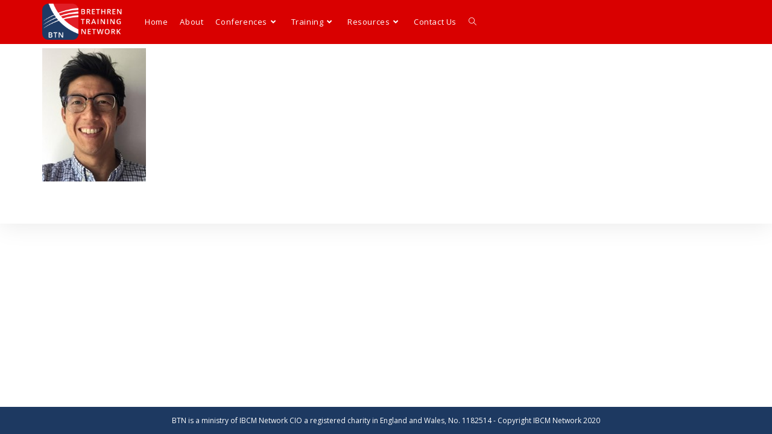

--- FILE ---
content_type: text/html; charset=UTF-8
request_url: https://www.brethrentraining.org/electives/ivan-chow/
body_size: 11400
content:
<!DOCTYPE html>
<html class="html" lang="en-GB">
<head>
	<meta charset="UTF-8">
	<link rel="profile" href="https://gmpg.org/xfn/11">

	<meta name='robots' content='index, follow, max-image-preview:large, max-snippet:-1, max-video-preview:-1' />
	<style>img:is([sizes="auto" i], [sizes^="auto," i]) { contain-intrinsic-size: 3000px 1500px }</style>
	<meta name="viewport" content="width=device-width, initial-scale=1">
	<!-- This site is optimized with the Yoast SEO plugin v26.1.1 - https://yoast.com/wordpress/plugins/seo/ -->
	<title>Ivan Chow - Brethren Training Netwok</title>
	<link rel="canonical" href="https://www.brethrentraining.org/electives/ivan-chow/" />
	<meta property="og:locale" content="en_GB" />
	<meta property="og:type" content="article" />
	<meta property="og:title" content="Ivan Chow - Brethren Training Netwok" />
	<meta property="og:url" content="https://www.brethrentraining.org/electives/ivan-chow/" />
	<meta property="og:site_name" content="Brethren Training Netwok" />
	<meta property="og:image" content="https://www.brethrentraining.org/electives/ivan-chow" />
	<meta property="og:image:width" content="172" />
	<meta property="og:image:height" content="221" />
	<meta property="og:image:type" content="image/jpeg" />
	<script type="application/ld+json" class="yoast-schema-graph">{"@context":"https://schema.org","@graph":[{"@type":"WebPage","@id":"https://www.brethrentraining.org/electives/ivan-chow/","url":"https://www.brethrentraining.org/electives/ivan-chow/","name":"Ivan Chow - Brethren Training Netwok","isPartOf":{"@id":"https://www.brethrentraining.org/#website"},"primaryImageOfPage":{"@id":"https://www.brethrentraining.org/electives/ivan-chow/#primaryimage"},"image":{"@id":"https://www.brethrentraining.org/electives/ivan-chow/#primaryimage"},"thumbnailUrl":"https://www.brethrentraining.org/wordpress/wp-content/uploads/2022/05/Ivan-Chow.jpg","datePublished":"2022-05-18T04:46:01+00:00","breadcrumb":{"@id":"https://www.brethrentraining.org/electives/ivan-chow/#breadcrumb"},"inLanguage":"en-GB","potentialAction":[{"@type":"ReadAction","target":["https://www.brethrentraining.org/electives/ivan-chow/"]}]},{"@type":"ImageObject","inLanguage":"en-GB","@id":"https://www.brethrentraining.org/electives/ivan-chow/#primaryimage","url":"https://www.brethrentraining.org/wordpress/wp-content/uploads/2022/05/Ivan-Chow.jpg","contentUrl":"https://www.brethrentraining.org/wordpress/wp-content/uploads/2022/05/Ivan-Chow.jpg","width":172,"height":221},{"@type":"BreadcrumbList","@id":"https://www.brethrentraining.org/electives/ivan-chow/#breadcrumb","itemListElement":[{"@type":"ListItem","position":1,"name":"Home","item":"https://www.brethrentraining.org/"},{"@type":"ListItem","position":2,"name":"Electives","item":"https://www.brethrentraining.org/electives/"},{"@type":"ListItem","position":3,"name":"Ivan Chow"}]},{"@type":"WebSite","@id":"https://www.brethrentraining.org/#website","url":"https://www.brethrentraining.org/","name":"Brethren Training Netwok","description":"","publisher":{"@id":"https://www.brethrentraining.org/#organization"},"potentialAction":[{"@type":"SearchAction","target":{"@type":"EntryPoint","urlTemplate":"https://www.brethrentraining.org/?s={search_term_string}"},"query-input":{"@type":"PropertyValueSpecification","valueRequired":true,"valueName":"search_term_string"}}],"inLanguage":"en-GB"},{"@type":"Organization","@id":"https://www.brethrentraining.org/#organization","name":"Brethren Training Netwok","url":"https://www.brethrentraining.org/","logo":{"@type":"ImageObject","inLanguage":"en-GB","@id":"https://www.brethrentraining.org/#/schema/logo/image/","url":"https://www.brethrentraining.org/wordpress/wp-content/uploads/2025/10/btn.png","contentUrl":"https://www.brethrentraining.org/wordpress/wp-content/uploads/2025/10/btn.png","width":802,"height":344,"caption":"Brethren Training Netwok"},"image":{"@id":"https://www.brethrentraining.org/#/schema/logo/image/"}}]}</script>
	<!-- / Yoast SEO plugin. -->


<link rel='dns-prefetch' href='//fonts.googleapis.com' />
<link rel="alternate" type="application/rss+xml" title="Brethren Training Netwok &raquo; Feed" href="https://www.brethrentraining.org/feed/" />
<link rel="alternate" type="application/rss+xml" title="Brethren Training Netwok &raquo; Comments Feed" href="https://www.brethrentraining.org/comments/feed/" />
<script>
window._wpemojiSettings = {"baseUrl":"https:\/\/s.w.org\/images\/core\/emoji\/16.0.1\/72x72\/","ext":".png","svgUrl":"https:\/\/s.w.org\/images\/core\/emoji\/16.0.1\/svg\/","svgExt":".svg","source":{"concatemoji":"https:\/\/www.brethrentraining.org\/wordpress\/wp-includes\/js\/wp-emoji-release.min.js?ver=6.8.3"}};
/*! This file is auto-generated */
!function(s,n){var o,i,e;function c(e){try{var t={supportTests:e,timestamp:(new Date).valueOf()};sessionStorage.setItem(o,JSON.stringify(t))}catch(e){}}function p(e,t,n){e.clearRect(0,0,e.canvas.width,e.canvas.height),e.fillText(t,0,0);var t=new Uint32Array(e.getImageData(0,0,e.canvas.width,e.canvas.height).data),a=(e.clearRect(0,0,e.canvas.width,e.canvas.height),e.fillText(n,0,0),new Uint32Array(e.getImageData(0,0,e.canvas.width,e.canvas.height).data));return t.every(function(e,t){return e===a[t]})}function u(e,t){e.clearRect(0,0,e.canvas.width,e.canvas.height),e.fillText(t,0,0);for(var n=e.getImageData(16,16,1,1),a=0;a<n.data.length;a++)if(0!==n.data[a])return!1;return!0}function f(e,t,n,a){switch(t){case"flag":return n(e,"\ud83c\udff3\ufe0f\u200d\u26a7\ufe0f","\ud83c\udff3\ufe0f\u200b\u26a7\ufe0f")?!1:!n(e,"\ud83c\udde8\ud83c\uddf6","\ud83c\udde8\u200b\ud83c\uddf6")&&!n(e,"\ud83c\udff4\udb40\udc67\udb40\udc62\udb40\udc65\udb40\udc6e\udb40\udc67\udb40\udc7f","\ud83c\udff4\u200b\udb40\udc67\u200b\udb40\udc62\u200b\udb40\udc65\u200b\udb40\udc6e\u200b\udb40\udc67\u200b\udb40\udc7f");case"emoji":return!a(e,"\ud83e\udedf")}return!1}function g(e,t,n,a){var r="undefined"!=typeof WorkerGlobalScope&&self instanceof WorkerGlobalScope?new OffscreenCanvas(300,150):s.createElement("canvas"),o=r.getContext("2d",{willReadFrequently:!0}),i=(o.textBaseline="top",o.font="600 32px Arial",{});return e.forEach(function(e){i[e]=t(o,e,n,a)}),i}function t(e){var t=s.createElement("script");t.src=e,t.defer=!0,s.head.appendChild(t)}"undefined"!=typeof Promise&&(o="wpEmojiSettingsSupports",i=["flag","emoji"],n.supports={everything:!0,everythingExceptFlag:!0},e=new Promise(function(e){s.addEventListener("DOMContentLoaded",e,{once:!0})}),new Promise(function(t){var n=function(){try{var e=JSON.parse(sessionStorage.getItem(o));if("object"==typeof e&&"number"==typeof e.timestamp&&(new Date).valueOf()<e.timestamp+604800&&"object"==typeof e.supportTests)return e.supportTests}catch(e){}return null}();if(!n){if("undefined"!=typeof Worker&&"undefined"!=typeof OffscreenCanvas&&"undefined"!=typeof URL&&URL.createObjectURL&&"undefined"!=typeof Blob)try{var e="postMessage("+g.toString()+"("+[JSON.stringify(i),f.toString(),p.toString(),u.toString()].join(",")+"));",a=new Blob([e],{type:"text/javascript"}),r=new Worker(URL.createObjectURL(a),{name:"wpTestEmojiSupports"});return void(r.onmessage=function(e){c(n=e.data),r.terminate(),t(n)})}catch(e){}c(n=g(i,f,p,u))}t(n)}).then(function(e){for(var t in e)n.supports[t]=e[t],n.supports.everything=n.supports.everything&&n.supports[t],"flag"!==t&&(n.supports.everythingExceptFlag=n.supports.everythingExceptFlag&&n.supports[t]);n.supports.everythingExceptFlag=n.supports.everythingExceptFlag&&!n.supports.flag,n.DOMReady=!1,n.readyCallback=function(){n.DOMReady=!0}}).then(function(){return e}).then(function(){var e;n.supports.everything||(n.readyCallback(),(e=n.source||{}).concatemoji?t(e.concatemoji):e.wpemoji&&e.twemoji&&(t(e.twemoji),t(e.wpemoji)))}))}((window,document),window._wpemojiSettings);
</script>
<style id='wp-emoji-styles-inline-css'>

	img.wp-smiley, img.emoji {
		display: inline !important;
		border: none !important;
		box-shadow: none !important;
		height: 1em !important;
		width: 1em !important;
		margin: 0 0.07em !important;
		vertical-align: -0.1em !important;
		background: none !important;
		padding: 0 !important;
	}
</style>
<link rel='stylesheet' id='wp-block-library-css' href='https://www.brethrentraining.org/wordpress/wp-includes/css/dist/block-library/style.min.css?ver=6.8.3' media='all' />
<style id='wp-block-library-theme-inline-css'>
.wp-block-audio :where(figcaption){color:#555;font-size:13px;text-align:center}.is-dark-theme .wp-block-audio :where(figcaption){color:#ffffffa6}.wp-block-audio{margin:0 0 1em}.wp-block-code{border:1px solid #ccc;border-radius:4px;font-family:Menlo,Consolas,monaco,monospace;padding:.8em 1em}.wp-block-embed :where(figcaption){color:#555;font-size:13px;text-align:center}.is-dark-theme .wp-block-embed :where(figcaption){color:#ffffffa6}.wp-block-embed{margin:0 0 1em}.blocks-gallery-caption{color:#555;font-size:13px;text-align:center}.is-dark-theme .blocks-gallery-caption{color:#ffffffa6}:root :where(.wp-block-image figcaption){color:#555;font-size:13px;text-align:center}.is-dark-theme :root :where(.wp-block-image figcaption){color:#ffffffa6}.wp-block-image{margin:0 0 1em}.wp-block-pullquote{border-bottom:4px solid;border-top:4px solid;color:currentColor;margin-bottom:1.75em}.wp-block-pullquote cite,.wp-block-pullquote footer,.wp-block-pullquote__citation{color:currentColor;font-size:.8125em;font-style:normal;text-transform:uppercase}.wp-block-quote{border-left:.25em solid;margin:0 0 1.75em;padding-left:1em}.wp-block-quote cite,.wp-block-quote footer{color:currentColor;font-size:.8125em;font-style:normal;position:relative}.wp-block-quote:where(.has-text-align-right){border-left:none;border-right:.25em solid;padding-left:0;padding-right:1em}.wp-block-quote:where(.has-text-align-center){border:none;padding-left:0}.wp-block-quote.is-large,.wp-block-quote.is-style-large,.wp-block-quote:where(.is-style-plain){border:none}.wp-block-search .wp-block-search__label{font-weight:700}.wp-block-search__button{border:1px solid #ccc;padding:.375em .625em}:where(.wp-block-group.has-background){padding:1.25em 2.375em}.wp-block-separator.has-css-opacity{opacity:.4}.wp-block-separator{border:none;border-bottom:2px solid;margin-left:auto;margin-right:auto}.wp-block-separator.has-alpha-channel-opacity{opacity:1}.wp-block-separator:not(.is-style-wide):not(.is-style-dots){width:100px}.wp-block-separator.has-background:not(.is-style-dots){border-bottom:none;height:1px}.wp-block-separator.has-background:not(.is-style-wide):not(.is-style-dots){height:2px}.wp-block-table{margin:0 0 1em}.wp-block-table td,.wp-block-table th{word-break:normal}.wp-block-table :where(figcaption){color:#555;font-size:13px;text-align:center}.is-dark-theme .wp-block-table :where(figcaption){color:#ffffffa6}.wp-block-video :where(figcaption){color:#555;font-size:13px;text-align:center}.is-dark-theme .wp-block-video :where(figcaption){color:#ffffffa6}.wp-block-video{margin:0 0 1em}:root :where(.wp-block-template-part.has-background){margin-bottom:0;margin-top:0;padding:1.25em 2.375em}
</style>
<style id='classic-theme-styles-inline-css'>
/*! This file is auto-generated */
.wp-block-button__link{color:#fff;background-color:#32373c;border-radius:9999px;box-shadow:none;text-decoration:none;padding:calc(.667em + 2px) calc(1.333em + 2px);font-size:1.125em}.wp-block-file__button{background:#32373c;color:#fff;text-decoration:none}
</style>
<style id='global-styles-inline-css'>
:root{--wp--preset--aspect-ratio--square: 1;--wp--preset--aspect-ratio--4-3: 4/3;--wp--preset--aspect-ratio--3-4: 3/4;--wp--preset--aspect-ratio--3-2: 3/2;--wp--preset--aspect-ratio--2-3: 2/3;--wp--preset--aspect-ratio--16-9: 16/9;--wp--preset--aspect-ratio--9-16: 9/16;--wp--preset--color--black: #000000;--wp--preset--color--cyan-bluish-gray: #abb8c3;--wp--preset--color--white: #ffffff;--wp--preset--color--pale-pink: #f78da7;--wp--preset--color--vivid-red: #cf2e2e;--wp--preset--color--luminous-vivid-orange: #ff6900;--wp--preset--color--luminous-vivid-amber: #fcb900;--wp--preset--color--light-green-cyan: #7bdcb5;--wp--preset--color--vivid-green-cyan: #00d084;--wp--preset--color--pale-cyan-blue: #8ed1fc;--wp--preset--color--vivid-cyan-blue: #0693e3;--wp--preset--color--vivid-purple: #9b51e0;--wp--preset--gradient--vivid-cyan-blue-to-vivid-purple: linear-gradient(135deg,rgba(6,147,227,1) 0%,rgb(155,81,224) 100%);--wp--preset--gradient--light-green-cyan-to-vivid-green-cyan: linear-gradient(135deg,rgb(122,220,180) 0%,rgb(0,208,130) 100%);--wp--preset--gradient--luminous-vivid-amber-to-luminous-vivid-orange: linear-gradient(135deg,rgba(252,185,0,1) 0%,rgba(255,105,0,1) 100%);--wp--preset--gradient--luminous-vivid-orange-to-vivid-red: linear-gradient(135deg,rgba(255,105,0,1) 0%,rgb(207,46,46) 100%);--wp--preset--gradient--very-light-gray-to-cyan-bluish-gray: linear-gradient(135deg,rgb(238,238,238) 0%,rgb(169,184,195) 100%);--wp--preset--gradient--cool-to-warm-spectrum: linear-gradient(135deg,rgb(74,234,220) 0%,rgb(151,120,209) 20%,rgb(207,42,186) 40%,rgb(238,44,130) 60%,rgb(251,105,98) 80%,rgb(254,248,76) 100%);--wp--preset--gradient--blush-light-purple: linear-gradient(135deg,rgb(255,206,236) 0%,rgb(152,150,240) 100%);--wp--preset--gradient--blush-bordeaux: linear-gradient(135deg,rgb(254,205,165) 0%,rgb(254,45,45) 50%,rgb(107,0,62) 100%);--wp--preset--gradient--luminous-dusk: linear-gradient(135deg,rgb(255,203,112) 0%,rgb(199,81,192) 50%,rgb(65,88,208) 100%);--wp--preset--gradient--pale-ocean: linear-gradient(135deg,rgb(255,245,203) 0%,rgb(182,227,212) 50%,rgb(51,167,181) 100%);--wp--preset--gradient--electric-grass: linear-gradient(135deg,rgb(202,248,128) 0%,rgb(113,206,126) 100%);--wp--preset--gradient--midnight: linear-gradient(135deg,rgb(2,3,129) 0%,rgb(40,116,252) 100%);--wp--preset--font-size--small: 13px;--wp--preset--font-size--medium: 20px;--wp--preset--font-size--large: 36px;--wp--preset--font-size--x-large: 42px;--wp--preset--spacing--20: 0.44rem;--wp--preset--spacing--30: 0.67rem;--wp--preset--spacing--40: 1rem;--wp--preset--spacing--50: 1.5rem;--wp--preset--spacing--60: 2.25rem;--wp--preset--spacing--70: 3.38rem;--wp--preset--spacing--80: 5.06rem;--wp--preset--shadow--natural: 6px 6px 9px rgba(0, 0, 0, 0.2);--wp--preset--shadow--deep: 12px 12px 50px rgba(0, 0, 0, 0.4);--wp--preset--shadow--sharp: 6px 6px 0px rgba(0, 0, 0, 0.2);--wp--preset--shadow--outlined: 6px 6px 0px -3px rgba(255, 255, 255, 1), 6px 6px rgba(0, 0, 0, 1);--wp--preset--shadow--crisp: 6px 6px 0px rgba(0, 0, 0, 1);}:where(.is-layout-flex){gap: 0.5em;}:where(.is-layout-grid){gap: 0.5em;}body .is-layout-flex{display: flex;}.is-layout-flex{flex-wrap: wrap;align-items: center;}.is-layout-flex > :is(*, div){margin: 0;}body .is-layout-grid{display: grid;}.is-layout-grid > :is(*, div){margin: 0;}:where(.wp-block-columns.is-layout-flex){gap: 2em;}:where(.wp-block-columns.is-layout-grid){gap: 2em;}:where(.wp-block-post-template.is-layout-flex){gap: 1.25em;}:where(.wp-block-post-template.is-layout-grid){gap: 1.25em;}.has-black-color{color: var(--wp--preset--color--black) !important;}.has-cyan-bluish-gray-color{color: var(--wp--preset--color--cyan-bluish-gray) !important;}.has-white-color{color: var(--wp--preset--color--white) !important;}.has-pale-pink-color{color: var(--wp--preset--color--pale-pink) !important;}.has-vivid-red-color{color: var(--wp--preset--color--vivid-red) !important;}.has-luminous-vivid-orange-color{color: var(--wp--preset--color--luminous-vivid-orange) !important;}.has-luminous-vivid-amber-color{color: var(--wp--preset--color--luminous-vivid-amber) !important;}.has-light-green-cyan-color{color: var(--wp--preset--color--light-green-cyan) !important;}.has-vivid-green-cyan-color{color: var(--wp--preset--color--vivid-green-cyan) !important;}.has-pale-cyan-blue-color{color: var(--wp--preset--color--pale-cyan-blue) !important;}.has-vivid-cyan-blue-color{color: var(--wp--preset--color--vivid-cyan-blue) !important;}.has-vivid-purple-color{color: var(--wp--preset--color--vivid-purple) !important;}.has-black-background-color{background-color: var(--wp--preset--color--black) !important;}.has-cyan-bluish-gray-background-color{background-color: var(--wp--preset--color--cyan-bluish-gray) !important;}.has-white-background-color{background-color: var(--wp--preset--color--white) !important;}.has-pale-pink-background-color{background-color: var(--wp--preset--color--pale-pink) !important;}.has-vivid-red-background-color{background-color: var(--wp--preset--color--vivid-red) !important;}.has-luminous-vivid-orange-background-color{background-color: var(--wp--preset--color--luminous-vivid-orange) !important;}.has-luminous-vivid-amber-background-color{background-color: var(--wp--preset--color--luminous-vivid-amber) !important;}.has-light-green-cyan-background-color{background-color: var(--wp--preset--color--light-green-cyan) !important;}.has-vivid-green-cyan-background-color{background-color: var(--wp--preset--color--vivid-green-cyan) !important;}.has-pale-cyan-blue-background-color{background-color: var(--wp--preset--color--pale-cyan-blue) !important;}.has-vivid-cyan-blue-background-color{background-color: var(--wp--preset--color--vivid-cyan-blue) !important;}.has-vivid-purple-background-color{background-color: var(--wp--preset--color--vivid-purple) !important;}.has-black-border-color{border-color: var(--wp--preset--color--black) !important;}.has-cyan-bluish-gray-border-color{border-color: var(--wp--preset--color--cyan-bluish-gray) !important;}.has-white-border-color{border-color: var(--wp--preset--color--white) !important;}.has-pale-pink-border-color{border-color: var(--wp--preset--color--pale-pink) !important;}.has-vivid-red-border-color{border-color: var(--wp--preset--color--vivid-red) !important;}.has-luminous-vivid-orange-border-color{border-color: var(--wp--preset--color--luminous-vivid-orange) !important;}.has-luminous-vivid-amber-border-color{border-color: var(--wp--preset--color--luminous-vivid-amber) !important;}.has-light-green-cyan-border-color{border-color: var(--wp--preset--color--light-green-cyan) !important;}.has-vivid-green-cyan-border-color{border-color: var(--wp--preset--color--vivid-green-cyan) !important;}.has-pale-cyan-blue-border-color{border-color: var(--wp--preset--color--pale-cyan-blue) !important;}.has-vivid-cyan-blue-border-color{border-color: var(--wp--preset--color--vivid-cyan-blue) !important;}.has-vivid-purple-border-color{border-color: var(--wp--preset--color--vivid-purple) !important;}.has-vivid-cyan-blue-to-vivid-purple-gradient-background{background: var(--wp--preset--gradient--vivid-cyan-blue-to-vivid-purple) !important;}.has-light-green-cyan-to-vivid-green-cyan-gradient-background{background: var(--wp--preset--gradient--light-green-cyan-to-vivid-green-cyan) !important;}.has-luminous-vivid-amber-to-luminous-vivid-orange-gradient-background{background: var(--wp--preset--gradient--luminous-vivid-amber-to-luminous-vivid-orange) !important;}.has-luminous-vivid-orange-to-vivid-red-gradient-background{background: var(--wp--preset--gradient--luminous-vivid-orange-to-vivid-red) !important;}.has-very-light-gray-to-cyan-bluish-gray-gradient-background{background: var(--wp--preset--gradient--very-light-gray-to-cyan-bluish-gray) !important;}.has-cool-to-warm-spectrum-gradient-background{background: var(--wp--preset--gradient--cool-to-warm-spectrum) !important;}.has-blush-light-purple-gradient-background{background: var(--wp--preset--gradient--blush-light-purple) !important;}.has-blush-bordeaux-gradient-background{background: var(--wp--preset--gradient--blush-bordeaux) !important;}.has-luminous-dusk-gradient-background{background: var(--wp--preset--gradient--luminous-dusk) !important;}.has-pale-ocean-gradient-background{background: var(--wp--preset--gradient--pale-ocean) !important;}.has-electric-grass-gradient-background{background: var(--wp--preset--gradient--electric-grass) !important;}.has-midnight-gradient-background{background: var(--wp--preset--gradient--midnight) !important;}.has-small-font-size{font-size: var(--wp--preset--font-size--small) !important;}.has-medium-font-size{font-size: var(--wp--preset--font-size--medium) !important;}.has-large-font-size{font-size: var(--wp--preset--font-size--large) !important;}.has-x-large-font-size{font-size: var(--wp--preset--font-size--x-large) !important;}
:where(.wp-block-post-template.is-layout-flex){gap: 1.25em;}:where(.wp-block-post-template.is-layout-grid){gap: 1.25em;}
:where(.wp-block-columns.is-layout-flex){gap: 2em;}:where(.wp-block-columns.is-layout-grid){gap: 2em;}
:root :where(.wp-block-pullquote){font-size: 1.5em;line-height: 1.6;}
</style>
<link rel='stylesheet' id='document-gallery-css' href='https://www.brethrentraining.org/wordpress/wp-content/plugins/document-gallery/assets/css/style.min.css?ver=4.4.4' media='all' />
<link rel='stylesheet' id='responsive-pro-mega-menu-style-css' href='https://www.brethrentraining.org/wordpress/wp-content/plugins/responsive-add-ons/includes/megamenu/assets/megamenu.css?ver=3.3.4' media='all' />
<link rel='stylesheet' id='font-awesome-css' href='https://www.brethrentraining.org/wordpress/wp-content/themes/oceanwp/assets/fonts/fontawesome/css/all.min.css?ver=5.15.1' media='all' />
<link rel='stylesheet' id='simple-line-icons-css' href='https://www.brethrentraining.org/wordpress/wp-content/themes/oceanwp/assets/css/third/simple-line-icons.min.css?ver=2.4.0' media='all' />
<link rel='stylesheet' id='oceanwp-style-css' href='https://www.brethrentraining.org/wordpress/wp-content/themes/oceanwp/assets/css/style.min.css?ver=3.5.0' media='all' />
<link rel='stylesheet' id='oceanwp-google-font-open-sans-css' href='//fonts.googleapis.com/css?family=Open+Sans%3A100%2C200%2C300%2C400%2C500%2C600%2C700%2C800%2C900%2C100i%2C200i%2C300i%2C400i%2C500i%2C600i%2C700i%2C800i%2C900i&#038;subset=latin&#038;display=swap&#038;ver=6.8.3' media='all' />
		<script type="text/javascript">
			ajaxurl = typeof(ajaxurl) !== 'string' ? 'https://www.brethrentraining.org/wordpress/wp-admin/admin-ajax.php' : ajaxurl;
		</script>
		<script src="https://www.brethrentraining.org/wordpress/wp-includes/js/jquery/jquery.min.js?ver=3.7.1" id="jquery-core-js"></script>
<script src="https://www.brethrentraining.org/wordpress/wp-includes/js/jquery/jquery-migrate.min.js?ver=3.4.1" id="jquery-migrate-js"></script>
<link rel="https://api.w.org/" href="https://www.brethrentraining.org/wp-json/" /><link rel="alternate" title="JSON" type="application/json" href="https://www.brethrentraining.org/wp-json/wp/v2/media/1153" /><link rel="EditURI" type="application/rsd+xml" title="RSD" href="https://www.brethrentraining.org/wordpress/xmlrpc.php?rsd" />
<meta name="generator" content="WordPress 6.8.3" />
<link rel='shortlink' href='https://www.brethrentraining.org/?p=1153' />
<link rel="alternate" title="oEmbed (JSON)" type="application/json+oembed" href="https://www.brethrentraining.org/wp-json/oembed/1.0/embed?url=https%3A%2F%2Fwww.brethrentraining.org%2Felectives%2Fivan-chow%2F" />
<link rel="alternate" title="oEmbed (XML)" type="text/xml+oembed" href="https://www.brethrentraining.org/wp-json/oembed/1.0/embed?url=https%3A%2F%2Fwww.brethrentraining.org%2Felectives%2Fivan-chow%2F&#038;format=xml" />
<meta name="generator" content="Elementor 3.32.4; features: additional_custom_breakpoints; settings: css_print_method-external, google_font-enabled, font_display-auto">
<style>.recentcomments a{display:inline !important;padding:0 !important;margin:0 !important;}</style>			<style>
				.e-con.e-parent:nth-of-type(n+4):not(.e-lazyloaded):not(.e-no-lazyload),
				.e-con.e-parent:nth-of-type(n+4):not(.e-lazyloaded):not(.e-no-lazyload) * {
					background-image: none !important;
				}
				@media screen and (max-height: 1024px) {
					.e-con.e-parent:nth-of-type(n+3):not(.e-lazyloaded):not(.e-no-lazyload),
					.e-con.e-parent:nth-of-type(n+3):not(.e-lazyloaded):not(.e-no-lazyload) * {
						background-image: none !important;
					}
				}
				@media screen and (max-height: 640px) {
					.e-con.e-parent:nth-of-type(n+2):not(.e-lazyloaded):not(.e-no-lazyload),
					.e-con.e-parent:nth-of-type(n+2):not(.e-lazyloaded):not(.e-no-lazyload) * {
						background-image: none !important;
					}
				}
			</style>
						<meta name="theme-color" content="#9E2E2E">
			<link rel="icon" href="https://www.brethrentraining.org/wordpress/wp-content/uploads/2020/07/cropped-cropped-BTN-2-32x32.png" sizes="32x32" />
<link rel="icon" href="https://www.brethrentraining.org/wordpress/wp-content/uploads/2020/07/cropped-cropped-BTN-2-192x192.png" sizes="192x192" />
<link rel="apple-touch-icon" href="https://www.brethrentraining.org/wordpress/wp-content/uploads/2020/07/cropped-cropped-BTN-2-180x180.png" />
<meta name="msapplication-TileImage" content="https://www.brethrentraining.org/wordpress/wp-content/uploads/2020/07/cropped-cropped-BTN-2-270x270.png" />
		<style id="wp-custom-css">
			#site-header{position:fixed}#main{padding-top:70px}		</style>
		<!-- OceanWP CSS -->
<style type="text/css">
.background-image-page-header-overlay{background-color:#ffffff}/* General CSS */a:hover,a.light:hover,.theme-heading .text::before,.theme-heading .text::after,#top-bar-content >a:hover,#top-bar-social li.oceanwp-email a:hover,#site-navigation-wrap .dropdown-menu >li >a:hover,#site-header.medium-header #medium-searchform button:hover,.oceanwp-mobile-menu-icon a:hover,.blog-entry.post .blog-entry-header .entry-title a:hover,.blog-entry.post .blog-entry-readmore a:hover,.blog-entry.thumbnail-entry .blog-entry-category a,ul.meta li a:hover,.dropcap,.single nav.post-navigation .nav-links .title,body .related-post-title a:hover,body #wp-calendar caption,body .contact-info-widget.default i,body .contact-info-widget.big-icons i,body .custom-links-widget .oceanwp-custom-links li a:hover,body .custom-links-widget .oceanwp-custom-links li a:hover:before,body .posts-thumbnails-widget li a:hover,body .social-widget li.oceanwp-email a:hover,.comment-author .comment-meta .comment-reply-link,#respond #cancel-comment-reply-link:hover,#footer-widgets .footer-box a:hover,#footer-bottom a:hover,#footer-bottom #footer-bottom-menu a:hover,.sidr a:hover,.sidr-class-dropdown-toggle:hover,.sidr-class-menu-item-has-children.active >a,.sidr-class-menu-item-has-children.active >a >.sidr-class-dropdown-toggle,input[type=checkbox]:checked:before{color:#ffffff}.single nav.post-navigation .nav-links .title .owp-icon use,.blog-entry.post .blog-entry-readmore a:hover .owp-icon use,body .contact-info-widget.default .owp-icon use,body .contact-info-widget.big-icons .owp-icon use{stroke:#ffffff}input[type="button"],input[type="reset"],input[type="submit"],button[type="submit"],.button,#site-navigation-wrap .dropdown-menu >li.btn >a >span,.thumbnail:hover i,.post-quote-content,.omw-modal .omw-close-modal,body .contact-info-widget.big-icons li:hover i,body div.wpforms-container-full .wpforms-form input[type=submit],body div.wpforms-container-full .wpforms-form button[type=submit],body div.wpforms-container-full .wpforms-form .wpforms-page-button{background-color:#ffffff}.thumbnail:hover .link-post-svg-icon{background-color:#ffffff}body .contact-info-widget.big-icons li:hover .owp-icon{background-color:#ffffff}.widget-title{border-color:#ffffff}blockquote{border-color:#ffffff}#searchform-dropdown{border-color:#ffffff}.dropdown-menu .sub-menu{border-color:#ffffff}.blog-entry.large-entry .blog-entry-readmore a:hover{border-color:#ffffff}.oceanwp-newsletter-form-wrap input[type="email"]:focus{border-color:#ffffff}.social-widget li.oceanwp-email a:hover{border-color:#ffffff}#respond #cancel-comment-reply-link:hover{border-color:#ffffff}body .contact-info-widget.big-icons li:hover i{border-color:#ffffff}#footer-widgets .oceanwp-newsletter-form-wrap input[type="email"]:focus{border-color:#ffffff}blockquote,.wp-block-quote{border-left-color:#ffffff}body .contact-info-widget.big-icons li:hover .owp-icon{border-color:#ffffff}input[type="button"]:hover,input[type="reset"]:hover,input[type="submit"]:hover,button[type="submit"]:hover,input[type="button"]:focus,input[type="reset"]:focus,input[type="submit"]:focus,button[type="submit"]:focus,.button:hover,.button:focus,#site-navigation-wrap .dropdown-menu >li.btn >a:hover >span,.post-quote-author,.omw-modal .omw-close-modal:hover,body div.wpforms-container-full .wpforms-form input[type=submit]:hover,body div.wpforms-container-full .wpforms-form button[type=submit]:hover,body div.wpforms-container-full .wpforms-form .wpforms-page-button:hover{background-color:#ffffff}table th,table td,hr,.content-area,body.content-left-sidebar #content-wrap .content-area,.content-left-sidebar .content-area,#top-bar-wrap,#site-header,#site-header.top-header #search-toggle,.dropdown-menu ul li,.centered-minimal-page-header,.blog-entry.post,.blog-entry.grid-entry .blog-entry-inner,.blog-entry.thumbnail-entry .blog-entry-bottom,.single-post .entry-title,.single .entry-share-wrap .entry-share,.single .entry-share,.single .entry-share ul li a,.single nav.post-navigation,.single nav.post-navigation .nav-links .nav-previous,#author-bio,#author-bio .author-bio-avatar,#author-bio .author-bio-social li a,#related-posts,#comments,.comment-body,#respond #cancel-comment-reply-link,#blog-entries .type-page,.page-numbers a,.page-numbers span:not(.elementor-screen-only),.page-links span,body #wp-calendar caption,body #wp-calendar th,body #wp-calendar tbody,body .contact-info-widget.default i,body .contact-info-widget.big-icons i,body .posts-thumbnails-widget li,body .tagcloud a{border-color:#ffffff}body .contact-info-widget.big-icons .owp-icon,body .contact-info-widget.default .owp-icon{border-color:#ffffff}body{background-position:top left}body{background-attachment:fixed}body{background-repeat:no-repeat}body{background-size:cover}a{color:#ffffff}a .owp-icon use{stroke:#ffffff}a:hover{color:#ffffff}a:hover .owp-icon use{stroke:#ffffff}.container{width:1140px}#main #content-wrap,.separate-layout #main #content-wrap{padding-top:10px}.page-header,.has-transparent-header .page-header{padding:24px 0 24px 0}.page-header .page-header-title,.page-header.background-image-page-header .page-header-title{color:#ffffff}#scroll-top{background-color:#1e73be}body .theme-button,body input[type="submit"],body button[type="submit"],body button,body .button,body div.wpforms-container-full .wpforms-form input[type=submit],body div.wpforms-container-full .wpforms-form button[type=submit],body div.wpforms-container-full .wpforms-form .wpforms-page-button{background-color:#1e3961}body .theme-button:hover,body input[type="submit"]:hover,body button[type="submit"]:hover,body button:hover,body .button:hover,body div.wpforms-container-full .wpforms-form input[type=submit]:hover,body div.wpforms-container-full .wpforms-form input[type=submit]:active,body div.wpforms-container-full .wpforms-form button[type=submit]:hover,body div.wpforms-container-full .wpforms-form button[type=submit]:active,body div.wpforms-container-full .wpforms-form .wpforms-page-button:hover,body div.wpforms-container-full .wpforms-form .wpforms-page-button:active{background-color:#3085db}/* Header CSS */#site-logo #site-logo-inner,.oceanwp-social-menu .social-menu-inner,#site-header.full_screen-header .menu-bar-inner,.after-header-content .after-header-content-inner{height:63px}#site-navigation-wrap .dropdown-menu >li >a,.oceanwp-mobile-menu-icon a,.mobile-menu-close,.after-header-content-inner >a{line-height:63px}#site-header,.has-transparent-header .is-sticky #site-header,.has-vh-transparent .is-sticky #site-header.vertical-header,#searchform-header-replace{background-color:#d90000}#site-header{border-color:#fffffF}#site-header-inner{padding:5px 0 5px 0}#site-header.has-header-media .overlay-header-media{background-color:#ffffff}#site-logo #site-logo-inner a img,#site-header.center-header #site-navigation-wrap .middle-site-logo a img{max-width:140px}#site-header #site-logo #site-logo-inner a img,#site-header.center-header #site-navigation-wrap .middle-site-logo a img{max-height:485px}#searchform-dropdown input{border-color:#1d3961}#searchform-dropdown input:focus{border-color:#efefef}#site-navigation-wrap .dropdown-menu >li >a{padding:0 10px}#site-navigation-wrap .dropdown-menu >li >a,.oceanwp-mobile-menu-icon a,#searchform-header-replace-close{color:#ffffff}#site-navigation-wrap .dropdown-menu >li >a .owp-icon use,.oceanwp-mobile-menu-icon a .owp-icon use,#searchform-header-replace-close .owp-icon use{stroke:#ffffff}#site-navigation-wrap .dropdown-menu >li >a:hover,.oceanwp-mobile-menu-icon a:hover,#searchform-header-replace-close:hover{color:#ffffff}#site-navigation-wrap .dropdown-menu >li >a:hover .owp-icon use,.oceanwp-mobile-menu-icon a:hover .owp-icon use,#searchform-header-replace-close:hover .owp-icon use{stroke:#ffffff}#site-navigation-wrap .dropdown-menu >li >a{background-color:#d90000}#site-navigation-wrap .dropdown-menu >li >a:hover,#site-navigation-wrap .dropdown-menu >li.sfHover >a{background-color:#1d3961}#site-navigation-wrap .dropdown-menu >.current-menu-item >a,#site-navigation-wrap .dropdown-menu >.current-menu-ancestor >a,#site-navigation-wrap .dropdown-menu >.current-menu-item >a:hover,#site-navigation-wrap .dropdown-menu >.current-menu-ancestor >a:hover{background-color:#d90000}.dropdown-menu .sub-menu,#searchform-dropdown,.current-shop-items-dropdown{border-color:#ffffff}.dropdown-menu ul li a.menu-link{color:#1d3961}.dropdown-menu ul li a.menu-link .owp-icon use{stroke:#1d3961}.dropdown-menu ul li a.menu-link:hover{color:#1d3961}.dropdown-menu ul li a.menu-link:hover .owp-icon use{stroke:#1d3961}.dropdown-menu ul li a.menu-link:hover{background-color:#efefef}.dropdown-menu ul >.current-menu-item >a.menu-link{color:#ffffff}.dropdown-menu ul >.current-menu-item >a.menu-link{background-color:#efefef}#sidr,#mobile-dropdown{background-color:#d90000}/* Footer Bottom CSS */#footer-bottom{background-color:#1d3961}/* Typography CSS */#footer-bottom #copyright{font-family:Open Sans;line-height:1.3}
</style></head>

<body class="attachment wp-singular attachment-template-default attachmentid-1153 attachment-jpeg wp-custom-logo wp-embed-responsive wp-theme-oceanwp metaslider-plugin oceanwp-theme dropdown-mobile no-header-border default-breakpoint content-full-width content-max-width page-with-background-title page-header-disabled has-fixed-footer has-parallax-footer elementor-default elementor-kit-811" itemscope="itemscope" itemtype="https://schema.org/WebPage">

	
	
	<div id="outer-wrap" class="site clr">

		<a class="skip-link screen-reader-text" href="#main">Skip to content</a>

		
		<div id="wrap" class="clr">

			
			
<header id="site-header" class="minimal-header left-menu clr" data-height="63" itemscope="itemscope" itemtype="https://schema.org/WPHeader" role="banner">

	
					
			<div id="site-header-inner" class="clr container">

				
				

<div id="site-logo" class="clr" itemscope itemtype="https://schema.org/Brand" >

	
	<div id="site-logo-inner" class="clr">

		<a href="https://www.brethrentraining.org/" class="custom-logo-link" rel="home"><img width="802" height="344" src="https://www.brethrentraining.org/wordpress/wp-content/uploads/2025/10/btn.png" class="custom-logo" alt="Brethren Training Netwok" decoding="async" srcset="https://www.brethrentraining.org/wordpress/wp-content/uploads/2025/10/btn.png 802w, https://www.brethrentraining.org/wordpress/wp-content/uploads/2025/10/btn-300x129.png 300w, https://www.brethrentraining.org/wordpress/wp-content/uploads/2025/10/btn-768x329.png 768w, https://www.brethrentraining.org/wordpress/wp-content/uploads/2025/10/btn-800x344.png 800w" sizes="(max-width: 802px) 100vw, 802px" /></a>
	</div><!-- #site-logo-inner -->

	
	
</div><!-- #site-logo -->

			<div id="site-navigation-wrap" class="clr">
			
			
			
			<nav id="site-navigation" class="navigation main-navigation clr" itemscope="itemscope" itemtype="https://schema.org/SiteNavigationElement" role="navigation" >

				<ul id="menu-main" class="main-menu dropdown-menu sf-menu"><li id="menu-item-33" class="menu-item menu-item-type-post_type menu-item-object-page menu-item-home menu-item-33"><a href="https://www.brethrentraining.org/" class="menu-link"><span class="text-wrap">Home</span></a></li><li id="menu-item-31" class="menu-item menu-item-type-post_type menu-item-object-page menu-item-31"><a href="https://www.brethrentraining.org/about/" class="menu-link"><span class="text-wrap">About</span></a></li><li id="menu-item-463" class="menu-item menu-item-type-post_type menu-item-object-page menu-item-has-children dropdown menu-item-463"><a href="https://www.brethrentraining.org/resources/consultations/" class="menu-link"><span class="text-wrap">Conferences<i class="nav-arrow fa fa-angle-down" aria-hidden="true" role="img"></i></span></a>
<ul class="sub-menu">
	<li id="menu-item-1029" class="menu-item menu-item-type-post_type menu-item-object-page menu-item-has-children dropdown menu-item-1029"><a href="https://www.brethrentraining.org/btn-conference-2022/" class="menu-link"><span class="text-wrap">BTN Conference 2022<i class="nav-arrow fa fa-angle-right" aria-hidden="true" role="img"></i></span></a>
	<ul class="sub-menu">
		<li id="menu-item-1028" class="menu-item menu-item-type-post_type menu-item-object-page menu-item-1028"><a href="https://www.brethrentraining.org/speakers-2/" class="menu-link"><span class="text-wrap">Speakers</span></a></li>		<li id="menu-item-1027" class="menu-item menu-item-type-post_type menu-item-object-page menu-item-1027"><a href="https://www.brethrentraining.org/schedule/" class="menu-link"><span class="text-wrap">Schedule</span></a></li>		<li id="menu-item-1026" class="menu-item menu-item-type-post_type menu-item-object-page menu-item-1026"><a href="https://www.brethrentraining.org/electives/" class="menu-link"><span class="text-wrap">Electives</span></a></li>		<li id="menu-item-1025" class="menu-item menu-item-type-post_type menu-item-object-page menu-item-1025"><a href="https://www.brethrentraining.org/information/" class="menu-link"><span class="text-wrap">Information</span></a></li>	</ul>
</li>	<li id="menu-item-758" class="menu-item menu-item-type-post_type menu-item-object-page menu-item-758"><a href="https://www.brethrentraining.org/resources/consultations/btn-training-day-ibcm7/" class="menu-link"><span class="text-wrap">BTN Training Day @ IBCM7</span></a></li>	<li id="menu-item-539" class="menu-item menu-item-type-post_type menu-item-object-page menu-item-539"><a href="https://www.brethrentraining.org/resources/consultations/itc-dubuque-usa-2018/" class="menu-link"><span class="text-wrap">BTN Conference 2018</span></a></li>	<li id="menu-item-119" class="menu-item menu-item-type-post_type menu-item-object-page menu-item-119"><a href="https://www.brethrentraining.org/resources/audio-visual/" class="menu-link"><span class="text-wrap">BTN Conference 2014</span></a></li></ul>
</li><li id="menu-item-32" class="menu-item menu-item-type-post_type menu-item-object-page menu-item-has-children dropdown menu-item-32"><a href="https://www.brethrentraining.org/training/" class="menu-link"><span class="text-wrap">Training<i class="nav-arrow fa fa-angle-down" aria-hidden="true" role="img"></i></span></a>
<ul class="sub-menu">
	<li id="menu-item-112" class="menu-item menu-item-type-post_type menu-item-object-page menu-item-112"><a href="https://www.brethrentraining.org/training/regions/" class="menu-link"><span class="text-wrap">World Regions</span></a></li>	<li id="menu-item-111" class="menu-item menu-item-type-post_type menu-item-object-page menu-item-111"><a href="https://www.brethrentraining.org/training/regions/africa/" class="menu-link"><span class="text-wrap">Africa</span></a></li>	<li id="menu-item-436" class="menu-item menu-item-type-post_type menu-item-object-page menu-item-436"><a href="https://www.brethrentraining.org/training/regions/asia/" class="menu-link"><span class="text-wrap">Asia</span></a></li>	<li id="menu-item-110" class="menu-item menu-item-type-post_type menu-item-object-page menu-item-110"><a href="https://www.brethrentraining.org/training/regions/americas/" class="menu-link"><span class="text-wrap">Americas</span></a></li>	<li id="menu-item-109" class="menu-item menu-item-type-post_type menu-item-object-page menu-item-109"><a href="https://www.brethrentraining.org/training/regions/australasia/" class="menu-link"><span class="text-wrap">Australasia</span></a></li>	<li id="menu-item-108" class="menu-item menu-item-type-post_type menu-item-object-page menu-item-108"><a href="https://www.brethrentraining.org/training/regions/europe/" class="menu-link"><span class="text-wrap">Europe</span></a></li>	<li id="menu-item-113" class="menu-item menu-item-type-post_type menu-item-object-page menu-item-113"><a href="https://www.brethrentraining.org/training/internet-based/" class="menu-link"><span class="text-wrap">Internet-based</span></a></li>	<li id="menu-item-28" class="menu-item menu-item-type-post_type menu-item-object-page menu-item-has-children dropdown menu-item-28"><a href="https://www.brethrentraining.org/related-sites/" class="menu-link"><span class="text-wrap">Related Sites<i class="nav-arrow fa fa-angle-right" aria-hidden="true" role="img"></i></span></a>
	<ul class="sub-menu">
		<li id="menu-item-506" class="menu-item menu-item-type-post_type menu-item-object-page menu-item-506"><a href="https://www.brethrentraining.org/related-sites/regional/" class="menu-link"><span class="text-wrap">Regional</span></a></li>		<li id="menu-item-118" class="menu-item menu-item-type-post_type menu-item-object-page menu-item-118"><a href="https://www.brethrentraining.org/related-sites/international/" class="menu-link"><span class="text-wrap">Global</span></a></li>	</ul>
</li></ul>
</li><li id="menu-item-30" class="menu-item menu-item-type-post_type menu-item-object-page menu-item-has-children dropdown menu-item-30"><a href="https://www.brethrentraining.org/resources/" class="menu-link"><span class="text-wrap">Resources<i class="nav-arrow fa fa-angle-down" aria-hidden="true" role="img"></i></span></a>
<ul class="sub-menu">
	<li id="menu-item-734" class="menu-item menu-item-type-post_type menu-item-object-page menu-item-734"><a href="https://www.brethrentraining.org/resources/central-eastern-europe-consultation-2018/" class="menu-link"><span class="text-wrap">Central &#038; Eastern Europe Consultation 2018</span></a></li>	<li id="menu-item-456" class="menu-item menu-item-type-post_type menu-item-object-page menu-item-456"><a href="https://www.brethrentraining.org/resources/ibcm6/" class="menu-link"><span class="text-wrap">IBCM7</span></a></li>	<li id="menu-item-717" class="menu-item menu-item-type-post_type menu-item-object-page menu-item-has-children dropdown menu-item-717"><a href="https://www.brethrentraining.org/articles/" class="menu-link"><span class="text-wrap">Articles<i class="nav-arrow fa fa-angle-right" aria-hidden="true" role="img"></i></span></a>
	<ul class="sub-menu">
		<li id="menu-item-634" class="menu-item menu-item-type-post_type menu-item-object-page menu-item-634"><a href="https://www.brethrentraining.org/all-articles/" class="menu-link"><span class="text-wrap">All Articles</span></a></li>	</ul>
</li>	<li id="menu-item-121" class="menu-item menu-item-type-post_type menu-item-object-page menu-item-121"><a href="https://www.brethrentraining.org/resources/books/" class="menu-link"><span class="text-wrap">Looking at Books</span></a></li>	<li id="menu-item-120" class="menu-item menu-item-type-post_type menu-item-object-page menu-item-120"><a href="https://www.brethrentraining.org/resources/journals/" class="menu-link"><span class="text-wrap">Journals</span></a></li></ul>
</li><li id="menu-item-27" class="menu-item menu-item-type-post_type menu-item-object-page menu-item-27"><a href="https://www.brethrentraining.org/contact-us/" class="menu-link"><span class="text-wrap">Contact Us</span></a></li><li class="search-toggle-li" ><a href="https://www.brethrentraining.org/#" class="site-search-toggle search-dropdown-toggle"><span class="screen-reader-text">Toggle website search</span><i class=" icon-magnifier" aria-hidden="true" role="img"></i></a></li></ul>
<div id="searchform-dropdown" class="header-searchform-wrap clr" >
	
<form aria-label="Search this website" role="search" method="get" class="searchform" action="https://www.brethrentraining.org/">	
	<input aria-label="Insert search query" type="search" id="ocean-search-form-1" class="field" autocomplete="off" placeholder="Search" name="s">
		</form>
</div><!-- #searchform-dropdown -->

			</nav><!-- #site-navigation -->

			
			
					</div><!-- #site-navigation-wrap -->
			
		
	
				
	
	<div class="oceanwp-mobile-menu-icon clr mobile-right">

		
		
		
		<a href="https://www.brethrentraining.org/#mobile-menu-toggle" class="mobile-menu"  aria-label="Mobile Menu">
							<i class="fa fa-bars" aria-hidden="true"></i>
								<span class="oceanwp-text">Menu</span>
				<span class="oceanwp-close-text">Close</span>
						</a>

		
		
		
	</div><!-- #oceanwp-mobile-menu-navbar -->

	

			</div><!-- #site-header-inner -->

			
<div id="mobile-dropdown" class="clr" >

	<nav class="clr" itemscope="itemscope" itemtype="https://schema.org/SiteNavigationElement">

		<ul id="menu-main-1" class="menu"><li class="menu-item menu-item-type-post_type menu-item-object-page menu-item-home menu-item-33"><a href="https://www.brethrentraining.org/">Home</a></li>
<li class="menu-item menu-item-type-post_type menu-item-object-page menu-item-31"><a href="https://www.brethrentraining.org/about/">About</a></li>
<li class="menu-item menu-item-type-post_type menu-item-object-page menu-item-has-children menu-item-463"><a href="https://www.brethrentraining.org/resources/consultations/">Conferences</a>
<ul class="sub-menu">
	<li class="menu-item menu-item-type-post_type menu-item-object-page menu-item-has-children menu-item-1029"><a href="https://www.brethrentraining.org/btn-conference-2022/">BTN Conference 2022</a>
	<ul class="sub-menu">
		<li class="menu-item menu-item-type-post_type menu-item-object-page menu-item-1028"><a href="https://www.brethrentraining.org/speakers-2/">Speakers</a></li>
		<li class="menu-item menu-item-type-post_type menu-item-object-page menu-item-1027"><a href="https://www.brethrentraining.org/schedule/">Schedule</a></li>
		<li class="menu-item menu-item-type-post_type menu-item-object-page menu-item-1026"><a href="https://www.brethrentraining.org/electives/">Electives</a></li>
		<li class="menu-item menu-item-type-post_type menu-item-object-page menu-item-1025"><a href="https://www.brethrentraining.org/information/">Information</a></li>
	</ul>
</li>
	<li class="menu-item menu-item-type-post_type menu-item-object-page menu-item-758"><a href="https://www.brethrentraining.org/resources/consultations/btn-training-day-ibcm7/">BTN Training Day @ IBCM7</a></li>
	<li class="menu-item menu-item-type-post_type menu-item-object-page menu-item-539"><a href="https://www.brethrentraining.org/resources/consultations/itc-dubuque-usa-2018/">BTN Conference 2018</a></li>
	<li class="menu-item menu-item-type-post_type menu-item-object-page menu-item-119"><a href="https://www.brethrentraining.org/resources/audio-visual/">BTN Conference 2014</a></li>
</ul>
</li>
<li class="menu-item menu-item-type-post_type menu-item-object-page menu-item-has-children menu-item-32"><a href="https://www.brethrentraining.org/training/">Training</a>
<ul class="sub-menu">
	<li class="menu-item menu-item-type-post_type menu-item-object-page menu-item-112"><a href="https://www.brethrentraining.org/training/regions/">World Regions</a></li>
	<li class="menu-item menu-item-type-post_type menu-item-object-page menu-item-111"><a href="https://www.brethrentraining.org/training/regions/africa/">Africa</a></li>
	<li class="menu-item menu-item-type-post_type menu-item-object-page menu-item-436"><a href="https://www.brethrentraining.org/training/regions/asia/">Asia</a></li>
	<li class="menu-item menu-item-type-post_type menu-item-object-page menu-item-110"><a href="https://www.brethrentraining.org/training/regions/americas/">Americas</a></li>
	<li class="menu-item menu-item-type-post_type menu-item-object-page menu-item-109"><a href="https://www.brethrentraining.org/training/regions/australasia/">Australasia</a></li>
	<li class="menu-item menu-item-type-post_type menu-item-object-page menu-item-108"><a href="https://www.brethrentraining.org/training/regions/europe/">Europe</a></li>
	<li class="menu-item menu-item-type-post_type menu-item-object-page menu-item-113"><a href="https://www.brethrentraining.org/training/internet-based/">Internet-based</a></li>
	<li class="menu-item menu-item-type-post_type menu-item-object-page menu-item-has-children menu-item-28"><a href="https://www.brethrentraining.org/related-sites/">Related Sites</a>
	<ul class="sub-menu">
		<li class="menu-item menu-item-type-post_type menu-item-object-page menu-item-506"><a href="https://www.brethrentraining.org/related-sites/regional/">Regional</a></li>
		<li class="menu-item menu-item-type-post_type menu-item-object-page menu-item-118"><a href="https://www.brethrentraining.org/related-sites/international/">Global</a></li>
	</ul>
</li>
</ul>
</li>
<li class="menu-item menu-item-type-post_type menu-item-object-page menu-item-has-children menu-item-30"><a href="https://www.brethrentraining.org/resources/">Resources</a>
<ul class="sub-menu">
	<li class="menu-item menu-item-type-post_type menu-item-object-page menu-item-734"><a href="https://www.brethrentraining.org/resources/central-eastern-europe-consultation-2018/">Central &#038; Eastern Europe Consultation 2018</a></li>
	<li class="menu-item menu-item-type-post_type menu-item-object-page menu-item-456"><a href="https://www.brethrentraining.org/resources/ibcm6/">IBCM7</a></li>
	<li class="menu-item menu-item-type-post_type menu-item-object-page menu-item-has-children menu-item-717"><a href="https://www.brethrentraining.org/articles/">Articles</a>
	<ul class="sub-menu">
		<li class="menu-item menu-item-type-post_type menu-item-object-page menu-item-634"><a href="https://www.brethrentraining.org/all-articles/">All Articles</a></li>
	</ul>
</li>
	<li class="menu-item menu-item-type-post_type menu-item-object-page menu-item-121"><a href="https://www.brethrentraining.org/resources/books/">Looking at Books</a></li>
	<li class="menu-item menu-item-type-post_type menu-item-object-page menu-item-120"><a href="https://www.brethrentraining.org/resources/journals/">Journals</a></li>
</ul>
</li>
<li class="menu-item menu-item-type-post_type menu-item-object-page menu-item-27"><a href="https://www.brethrentraining.org/contact-us/">Contact Us</a></li>
<li class="search-toggle-li" ><a href="https://www.brethrentraining.org/#" class="site-search-toggle search-dropdown-toggle"><span class="screen-reader-text">Toggle website search</span><i class=" icon-magnifier" aria-hidden="true" role="img"></i></a></li></ul>
<div id="mobile-menu-search" class="clr">
	<form aria-label="Search this website" method="get" action="https://www.brethrentraining.org/" class="mobile-searchform">
		<input aria-label="Insert search query" value="" class="field" id="ocean-mobile-search-2" type="search" name="s" autocomplete="off" placeholder="Search" />
		<button aria-label="Submit search" type="submit" class="searchform-submit">
			<i class=" icon-magnifier" aria-hidden="true" role="img"></i>		</button>
					</form>
</div><!-- .mobile-menu-search -->

	</nav>

</div>

			
			
		
		
</header><!-- #site-header -->


			
			<main id="main" class="site-main clr"  role="main">

				
	
	<div id="content-wrap" class="container clr">

		
		<div id="primary" class="content-area clr">

			
			<div id="content" class="site-content">

				
				
					<article class="image-attachment post-1153 attachment type-attachment status-inherit hentry entry">
						<p><img width="172" height="221" src="https://www.brethrentraining.org/wordpress/wp-content/uploads/2022/05/Ivan-Chow.jpg" class="attachment-full size-full" alt="" decoding="async" /></p>
						<div class="entry clr">
																				</div><!-- .entry -->
					</article><!-- #post -->

				
				
			</div><!-- #content -->

			
		</div><!-- #primary -->

		
	</div><!-- #content-wrap -->

	

	</main><!-- #main -->

	
	
	
		
<footer id="footer" class="site-footer parallax-footer" itemscope="itemscope" itemtype="https://schema.org/WPFooter" role="contentinfo">

	
	<div id="footer-inner" class="clr">

		

<div id="footer-bottom" class="clr no-footer-nav">

	
	<div id="footer-bottom-inner" class="container clr">

		
		
			<div id="copyright" class="clr" role="contentinfo">
				BTN is a ministry of IBCM Network CIO a registered charity in England and Wales, No. 1182514 - Copyright IBCM Network 2020			</div><!-- #copyright -->

			
	</div><!-- #footer-bottom-inner -->

	
</div><!-- #footer-bottom -->


	</div><!-- #footer-inner -->

	
</footer><!-- #footer -->

	
	
</div><!-- #wrap -->


</div><!-- #outer-wrap -->



<a aria-label="Scroll to the top of the page" href="#" id="scroll-top" class="scroll-top-right"><i class=" fa fa-angle-up" aria-hidden="true" role="img"></i></a>




<script type="speculationrules">
{"prefetch":[{"source":"document","where":{"and":[{"href_matches":"\/*"},{"not":{"href_matches":["\/wordpress\/wp-*.php","\/wordpress\/wp-admin\/*","\/wordpress\/wp-content\/uploads\/*","\/wordpress\/wp-content\/*","\/wordpress\/wp-content\/plugins\/*","\/wordpress\/wp-content\/themes\/oceanwp\/*","\/*\\?(.+)"]}},{"not":{"selector_matches":"a[rel~=\"nofollow\"]"}},{"not":{"selector_matches":".no-prefetch, .no-prefetch a"}}]},"eagerness":"conservative"}]}
</script>
			<script>
				const lazyloadRunObserver = () => {
					const lazyloadBackgrounds = document.querySelectorAll( `.e-con.e-parent:not(.e-lazyloaded)` );
					const lazyloadBackgroundObserver = new IntersectionObserver( ( entries ) => {
						entries.forEach( ( entry ) => {
							if ( entry.isIntersecting ) {
								let lazyloadBackground = entry.target;
								if( lazyloadBackground ) {
									lazyloadBackground.classList.add( 'e-lazyloaded' );
								}
								lazyloadBackgroundObserver.unobserve( entry.target );
							}
						});
					}, { rootMargin: '200px 0px 200px 0px' } );
					lazyloadBackgrounds.forEach( ( lazyloadBackground ) => {
						lazyloadBackgroundObserver.observe( lazyloadBackground );
					} );
				};
				const events = [
					'DOMContentLoaded',
					'elementor/lazyload/observe',
				];
				events.forEach( ( event ) => {
					document.addEventListener( event, lazyloadRunObserver );
				} );
			</script>
			<script src="https://www.brethrentraining.org/wordpress/wp-content/plugins/document-gallery/assets/js/gallery.min.js?ver=4.4.4" id="document-gallery-js"></script>
<script src="https://www.brethrentraining.org/wordpress/wp-includes/js/imagesloaded.min.js?ver=5.0.0" id="imagesloaded-js"></script>
<script id="oceanwp-main-js-extra">
var oceanwpLocalize = {"nonce":"258dab0395","isRTL":"","menuSearchStyle":"drop_down","mobileMenuSearchStyle":"disabled","sidrSource":null,"sidrDisplace":"1","sidrSide":"left","sidrDropdownTarget":"link","verticalHeaderTarget":"link","customScrollOffset":"0","customSelects":".woocommerce-ordering .orderby, #dropdown_product_cat, .widget_categories select, .widget_archive select, .single-product .variations_form .variations select"};
</script>
<script src="https://www.brethrentraining.org/wordpress/wp-content/themes/oceanwp/assets/js/theme.min.js?ver=3.5.0" id="oceanwp-main-js"></script>
<script src="https://www.brethrentraining.org/wordpress/wp-content/themes/oceanwp/assets/js/drop-down-mobile-menu.min.js?ver=3.5.0" id="oceanwp-drop-down-mobile-menu-js"></script>
<script src="https://www.brethrentraining.org/wordpress/wp-content/themes/oceanwp/assets/js/drop-down-search.min.js?ver=3.5.0" id="oceanwp-drop-down-search-js"></script>
<script src="https://www.brethrentraining.org/wordpress/wp-content/themes/oceanwp/assets/js/vendors/magnific-popup.min.js?ver=3.5.0" id="ow-magnific-popup-js"></script>
<script src="https://www.brethrentraining.org/wordpress/wp-content/themes/oceanwp/assets/js/ow-lightbox.min.js?ver=3.5.0" id="oceanwp-lightbox-js"></script>
<script src="https://www.brethrentraining.org/wordpress/wp-content/themes/oceanwp/assets/js/vendors/flickity.pkgd.min.js?ver=3.5.0" id="ow-flickity-js"></script>
<script src="https://www.brethrentraining.org/wordpress/wp-content/themes/oceanwp/assets/js/ow-slider.min.js?ver=3.5.0" id="oceanwp-slider-js"></script>
<script src="https://www.brethrentraining.org/wordpress/wp-content/themes/oceanwp/assets/js/scroll-effect.min.js?ver=3.5.0" id="oceanwp-scroll-effect-js"></script>
<script src="https://www.brethrentraining.org/wordpress/wp-content/themes/oceanwp/assets/js/scroll-top.min.js?ver=3.5.0" id="oceanwp-scroll-top-js"></script>
<script src="https://www.brethrentraining.org/wordpress/wp-content/themes/oceanwp/assets/js/select.min.js?ver=3.5.0" id="oceanwp-select-js"></script>
</body>
</html>
